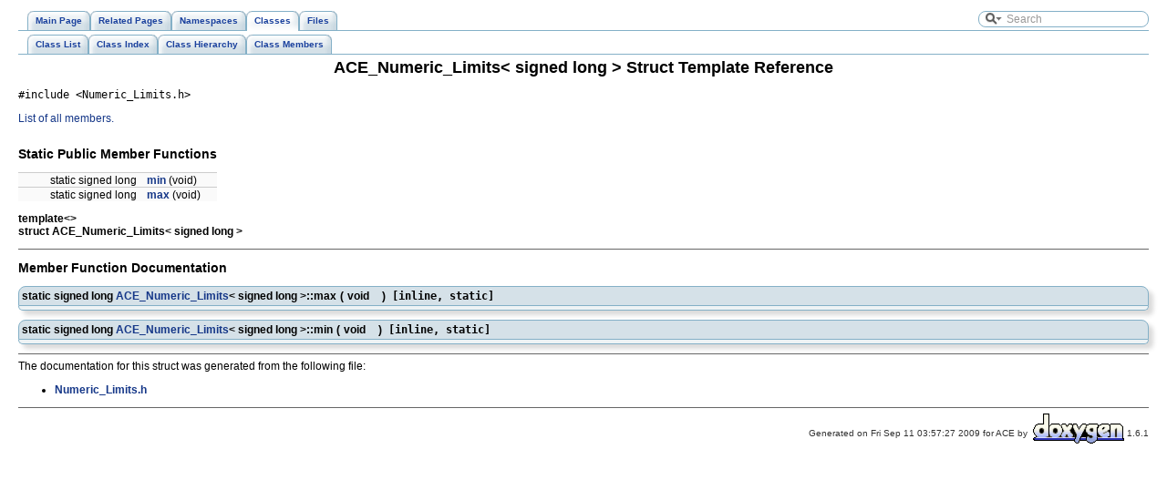

--- FILE ---
content_type: text/html
request_url: https://www.dre.vanderbilt.edu/Doxygen/5.7.3/html/ace/a00460.html
body_size: 1881
content:
<!-- This comment will put IE 6, 7 and 8 in quirks mode -->
<!DOCTYPE html PUBLIC "-//W3C//DTD XHTML 1.0 Transitional//EN" "http://www.w3.org/TR/xhtml1/DTD/xhtml1-transitional.dtd">
<html xmlns="http://www.w3.org/1999/xhtml">
<head>
<meta http-equiv="Content-Type" content="text/xhtml;charset=UTF-8"/>
<title>ACE: ACE_Numeric_Limits&lt; signed long &gt; Struct Template Reference</title>
<link href="tabs.css" rel="stylesheet" type="text/css"/>
<link href="search/search.css" rel="stylesheet" type="text/css"/>
<script type="text/javaScript" src="search/search.js"></script>
<link href="doxygen.css" rel="stylesheet" type="text/css"/>
</head>
<body onload='searchBox.OnSelectItem(0);'>
<!-- Generated by Doxygen 1.6.1 -->
<script type="text/javascript"><!--
var searchBox = new SearchBox("searchBox", "search",false,'Search');
--></script>
<div class="navigation" id="top">
  <div class="tabs">
    <ul>
      <li><a href="index.html"><span>Main&nbsp;Page</span></a></li>
      <li><a href="pages.html"><span>Related&nbsp;Pages</span></a></li>
      <li><a href="namespaces.html"><span>Namespaces</span></a></li>
      <li class="current"><a href="annotated.html"><span>Classes</span></a></li>
      <li><a href="files.html"><span>Files</span></a></li>
      <li>
        <div id="MSearchBox" class="MSearchBoxInactive">
        <img id="MSearchSelect" src="search/search.png"
             onmouseover="return searchBox.OnSearchSelectShow()"
             onmouseout="return searchBox.OnSearchSelectHide()"
             alt=""/>
        <input type="text" id="MSearchField" value="Search" accesskey="S"
             onfocus="searchBox.OnSearchFieldFocus(true)" 
             onblur="searchBox.OnSearchFieldFocus(false)" 
             onkeyup="searchBox.OnSearchFieldChange(event)"/>
        <a id="MSearchClose" href="javascript:searchBox.CloseResultsWindow()"><img id="MSearchCloseImg" border="0" src="search/close.png" alt=""/></a>
        </div>
      </li>
    </ul>
  </div>
  <div class="tabs">
    <ul>
      <li><a href="annotated.html"><span>Class&nbsp;List</span></a></li>
      <li><a href="classes.html"><span>Class&nbsp;Index</span></a></li>
      <li><a href="hierarchy.html"><span>Class&nbsp;Hierarchy</span></a></li>
      <li><a href="functions.html"><span>Class&nbsp;Members</span></a></li>
    </ul>
  </div>
</div>
<div class="contents">
<h1>ACE_Numeric_Limits&lt; signed long &gt; Struct Template Reference</h1><!-- doxytag: class="ACE_Numeric_Limits&lt; signed long &gt;" -->
<p><code>#include &lt;Numeric_Limits.h&gt;</code></p>

<p><a href="a04534.html">List of all members.</a></p>
<table border="0" cellpadding="0" cellspacing="0">
<tr><td colspan="2"><h2>Static Public Member Functions</h2></td></tr>
<tr><td class="memItemLeft" align="right" valign="top">static signed long&nbsp;</td><td class="memItemRight" valign="bottom"><a class="el" href="a00460.html#ab4d3b03824542ae3e2fd83a4316ab5ee">min</a> (void)</td></tr>
<tr><td class="memItemLeft" align="right" valign="top">static signed long&nbsp;</td><td class="memItemRight" valign="bottom"><a class="el" href="a00460.html#a53109d72ad5d40ac3d61c5e1d648fa33">max</a> (void)</td></tr>
</table>
<h3>template&lt;&gt;<br/>
 struct ACE_Numeric_Limits&lt; signed long &gt;</h3>

<hr/><h2>Member Function Documentation</h2>
<a class="anchor" id="a53109d72ad5d40ac3d61c5e1d648fa33"></a><!-- doxytag: member="ACE_Numeric_Limits&lt; signed long &gt;::max" ref="a53109d72ad5d40ac3d61c5e1d648fa33" args="(void)" -->
<div class="memitem">
<div class="memproto">
      <table class="memname">
        <tr>
          <td class="memname">static signed long <a class="el" href="a00451.html">ACE_Numeric_Limits</a>&lt; signed long &gt;::max </td>
          <td>(</td>
          <td class="paramtype">void&nbsp;</td>
          <td class="paramname"></td>
          <td>&nbsp;)&nbsp;</td>
          <td><code> [inline, static]</code></td>
        </tr>
      </table>
</div>
<div class="memdoc">

</div>
</div>
<a class="anchor" id="ab4d3b03824542ae3e2fd83a4316ab5ee"></a><!-- doxytag: member="ACE_Numeric_Limits&lt; signed long &gt;::min" ref="ab4d3b03824542ae3e2fd83a4316ab5ee" args="(void)" -->
<div class="memitem">
<div class="memproto">
      <table class="memname">
        <tr>
          <td class="memname">static signed long <a class="el" href="a00451.html">ACE_Numeric_Limits</a>&lt; signed long &gt;::min </td>
          <td>(</td>
          <td class="paramtype">void&nbsp;</td>
          <td class="paramname"></td>
          <td>&nbsp;)&nbsp;</td>
          <td><code> [inline, static]</code></td>
        </tr>
      </table>
</div>
<div class="memdoc">

</div>
</div>
<hr/>The documentation for this struct was generated from the following file:<ul>
<li><a class="el" href="a01484.html">Numeric_Limits.h</a></li>
</ul>
</div>
<!--- window showing the filter options -->
<div id="MSearchSelectWindow"
     onmouseover="return searchBox.OnSearchSelectShow()"
     onmouseout="return searchBox.OnSearchSelectHide()"
     onkeydown="return searchBox.OnSearchSelectKey(event)">
<a class="SelectItem" href="javascript:void(0)" onclick="searchBox.OnSelectItem(0)"><span class="SelectionMark">&nbsp;</span>All</a><a class="SelectItem" href="javascript:void(0)" onclick="searchBox.OnSelectItem(1)"><span class="SelectionMark">&nbsp;</span>Classes</a><a class="SelectItem" href="javascript:void(0)" onclick="searchBox.OnSelectItem(2)"><span class="SelectionMark">&nbsp;</span>Namespaces</a><a class="SelectItem" href="javascript:void(0)" onclick="searchBox.OnSelectItem(3)"><span class="SelectionMark">&nbsp;</span>Files</a><a class="SelectItem" href="javascript:void(0)" onclick="searchBox.OnSelectItem(4)"><span class="SelectionMark">&nbsp;</span>Functions</a><a class="SelectItem" href="javascript:void(0)" onclick="searchBox.OnSelectItem(5)"><span class="SelectionMark">&nbsp;</span>Variables</a><a class="SelectItem" href="javascript:void(0)" onclick="searchBox.OnSelectItem(6)"><span class="SelectionMark">&nbsp;</span>Typedefs</a><a class="SelectItem" href="javascript:void(0)" onclick="searchBox.OnSelectItem(7)"><span class="SelectionMark">&nbsp;</span>Enumerations</a><a class="SelectItem" href="javascript:void(0)" onclick="searchBox.OnSelectItem(8)"><span class="SelectionMark">&nbsp;</span>Enumerator</a><a class="SelectItem" href="javascript:void(0)" onclick="searchBox.OnSelectItem(9)"><span class="SelectionMark">&nbsp;</span>Friends</a><a class="SelectItem" href="javascript:void(0)" onclick="searchBox.OnSelectItem(10)"><span class="SelectionMark">&nbsp;</span>Defines</a></div>

<!-- iframe showing the search results (closed by default) -->
<div id="MSearchResultsWindow">
<iframe src="" frameborder="0" 
        name="MSearchResults" id="MSearchResults">
</iframe>
</div>

<hr size="1"/><address style="text-align: right;"><small>Generated on Fri Sep 11 03:57:27 2009 for ACE by&nbsp;
<a href="http://www.doxygen.org/index.html">
<img class="footer" src="doxygen.png" alt="doxygen"/></a> 1.6.1 </small></address>
</body>
</html>


--- FILE ---
content_type: text/css
request_url: https://www.dre.vanderbilt.edu/Doxygen/5.7.3/html/ace/doxygen.css
body_size: 1942
content:
/* The standard CSS for doxygen */

body, table, div, p, dl {
	font-family: Lucida Grande, Verdana, Geneva, Arial, sans-serif;
	font-size: 12px;
}

/* @group Heading Levels */

h1 {
	text-align: center;
	font-size: 150%;
}

h2 {
	font-size: 120%;
}

h3 {
	font-size: 100%;
}

dt {
	font-weight: bold;
}

div.multicol {
	-moz-column-gap: 1em;
	-webkit-column-gap: 1em;
	-moz-column-count: 3;
	-webkit-column-count: 3;
}

p.startli, p.startdd {
	margin-top: 2px;
}

p.endli {
	margin-bottom: 0px;
}

p.enddd {
	margin-bottom: 4px;
}

/* @end */

caption {
	font-weight: bold;
}

span.legend {
        font-size: 70%;
        text-align: center;
}

div.qindex, div.navtab{
	background-color: #e8eef2;
	border: 1px solid #84b0c7;
	text-align: center;
	margin: 2px;
	padding: 2px;
}

div.qindex, div.navpath {
	width: 100%;
	line-height: 140%;
}

div.navtab {
	margin-right: 15px;
}

/* @group Link Styling */

a {
	color: #153788;
	font-weight: normal;
	text-decoration: none;
}

.contents a:visited {
	color: #1b77c5;
}

a:hover {
	text-decoration: underline;
}

a.qindex {
	font-weight: bold;
}

a.qindexHL {
	font-weight: bold;
	background-color: #6666cc;
	color: #ffffff;
	border: 1px double #9295C2;
}

.contents a.qindexHL:visited {
        color: #ffffff;
}

a.el {
	font-weight: bold;
}

a.elRef {
}

a.code {
}

a.codeRef {
}

/* @end */

dl.el {
	margin-left: -1cm;
}

.fragment {
	font-family: monospace, fixed;
	font-size: 105%;
}

pre.fragment {
	border: 1px solid #CCCCCC;
	background-color: #f5f5f5;
	padding: 4px 6px;
	margin: 4px 8px 4px 2px;
}

div.ah {
	background-color: black;
	font-weight: bold;
	color: #ffffff;
	margin-bottom: 3px;
	margin-top: 3px
}

div.groupHeader {
	margin-left: 16px;
	margin-top: 12px;
	margin-bottom: 6px;
	font-weight: bold;
}

div.groupText {
	margin-left: 16px;
	font-style: italic;
}

body {
	background: white;
	color: black;
	margin-right: 20px;
	margin-left: 20px;
}

td.indexkey {
	background-color: #e8eef2;
	font-weight: bold;
	border: 1px solid #CCCCCC;
	margin: 2px 0px 2px 0;
	padding: 2px 10px;
}

td.indexvalue {
	background-color: #e8eef2;
	border: 1px solid #CCCCCC;
	padding: 2px 10px;
	margin: 2px 0px;
}

tr.memlist {
	background-color: #f0f0f0;
}

p.formulaDsp {
	text-align: center;
}

img.formulaDsp {
	
}

img.formulaInl {
	vertical-align: middle;
}

div.center {
	text-align: center;
        margin-top: 0px;
        margin-bottom: 0px;
        padding: 0px;
}

div.center img {
	border: 0px;
}

img.footer {
	border: 0px;
	vertical-align: middle;
}

/* @group Code Colorization */

span.keyword {
	color: #008000
}

span.keywordtype {
	color: #604020
}

span.keywordflow {
	color: #e08000
}

span.comment {
	color: #800000
}

span.preprocessor {
	color: #806020
}

span.stringliteral {
	color: #002080
}

span.charliteral {
	color: #008080
}

span.vhdldigit { 
	color: #ff00ff 
}

span.vhdlchar { 
	color: #000000 
}

span.vhdlkeyword { 
	color: #700070 
}

span.vhdllogic { 
	color: #ff0000 
}

/* @end */

.search {
	color: #003399;
	font-weight: bold;
}

form.search {
	margin-bottom: 0px;
	margin-top: 0px;
}

input.search {
	font-size: 75%;
	color: #000080;
	font-weight: normal;
	background-color: #e8eef2;
}

td.tiny {
	font-size: 75%;
}

.dirtab {
	padding: 4px;
	border-collapse: collapse;
	border: 1px solid #84b0c7;
}

th.dirtab {
	background: #e8eef2;
	font-weight: bold;
}

hr {
	height: 0;
	border: none;
	border-top: 1px solid #666;
}

/* @group Member Descriptions */

.mdescLeft, .mdescRight,
.memItemLeft, .memItemRight,
.memTemplItemLeft, .memTemplItemRight, .memTemplParams {
	background-color: #FAFAFA;
	border: none;
	margin: 4px;
	padding: 1px 0 0 8px;
}

.mdescLeft, .mdescRight {
	padding: 0px 8px 4px 8px;
	color: #555;
}

.memItemLeft, .memItemRight, .memTemplParams {
	border-top: 1px solid #ccc;
}

.memItemLeft, .memTemplItemLeft {
        white-space: nowrap;
}

.memTemplParams {
	color: #606060;
        white-space: nowrap;
}

/* @end */

/* @group Member Details */

/* Styles for detailed member documentation */

.memtemplate {
	font-size: 80%;
	color: #606060;
	font-weight: normal;
	margin-left: 3px;
}

.memnav {
	background-color: #e8eef2;
	border: 1px solid #84b0c7;
	text-align: center;
	margin: 2px;
	margin-right: 15px;
	padding: 2px;
}

.memitem {
	padding: 0;
	margin-bottom: 10px;
}

.memname {
	white-space: nowrap;
	font-weight: bold;
}

.memproto, .memdoc {
	border: 1px solid #84b0c7;	
}

.memproto {
	padding: 0;
	background-color: #d5e1e8;
	font-weight: bold;
	-webkit-border-top-left-radius: 8px;
	-webkit-border-top-right-radius: 8px;
        -webkit-box-shadow: 5px 5px 5px rgba(0, 0, 0, 0.15);
	-moz-border-radius-topleft: 8px;
	-moz-border-radius-topright: 8px;
        -moz-box-shadow: rgba(0, 0, 0, 0.15) 5px 5px 5px;

}

.memdoc {
	padding: 2px 5px;
	background-color: #eef3f5;
	border-top-width: 0;
	-webkit-border-bottom-left-radius: 8px;
	-webkit-border-bottom-right-radius: 8px;
        -webkit-box-shadow: 5px 5px 5px rgba(0, 0, 0, 0.15);
	-moz-border-radius-bottomleft: 8px;
	-moz-border-radius-bottomright: 8px;
        -moz-box-shadow: rgba(0, 0, 0, 0.15) 5px 5px 5px;
}

.paramkey {
	text-align: right;
}

.paramtype {
	white-space: nowrap;
}

.paramname {
	color: #602020;
	white-space: nowrap;
}
.paramname em {
	font-style: normal;
}

/* @end */

/* @group Directory (tree) */

/* for the tree view */

.ftvtree {
	font-family: sans-serif;
	margin: 0.5em;
}

/* these are for tree view when used as main index */

.directory {
	font-size: 9pt;
	font-weight: bold;
}

.directory h3 {
	margin: 0px;
	margin-top: 1em;
	font-size: 11pt;
}

/*
The following two styles can be used to replace the root node title
with an image of your choice.  Simply uncomment the next two styles,
specify the name of your image and be sure to set 'height' to the
proper pixel height of your image.
*/

/*
.directory h3.swap {
	height: 61px;
	background-repeat: no-repeat;
	background-image: url("yourimage.gif");
}
.directory h3.swap span {
	display: none;
}
*/

.directory > h3 {
	margin-top: 0;
}

.directory p {
	margin: 0px;
	white-space: nowrap;
}

.directory div {
	display: none;
	margin: 0px;
}

.directory img {
	vertical-align: -30%;
}

/* these are for tree view when not used as main index */

.directory-alt {
	font-size: 100%;
	font-weight: bold;
}

.directory-alt h3 {
	margin: 0px;
	margin-top: 1em;
	font-size: 11pt;
}

.directory-alt > h3 {
	margin-top: 0;
}

.directory-alt p {
	margin: 0px;
	white-space: nowrap;
}

.directory-alt div {
	display: none;
	margin: 0px;
}

.directory-alt img {
	vertical-align: -30%;
}

/* @end */

address {
	font-style: normal;
	color: #333;
}
